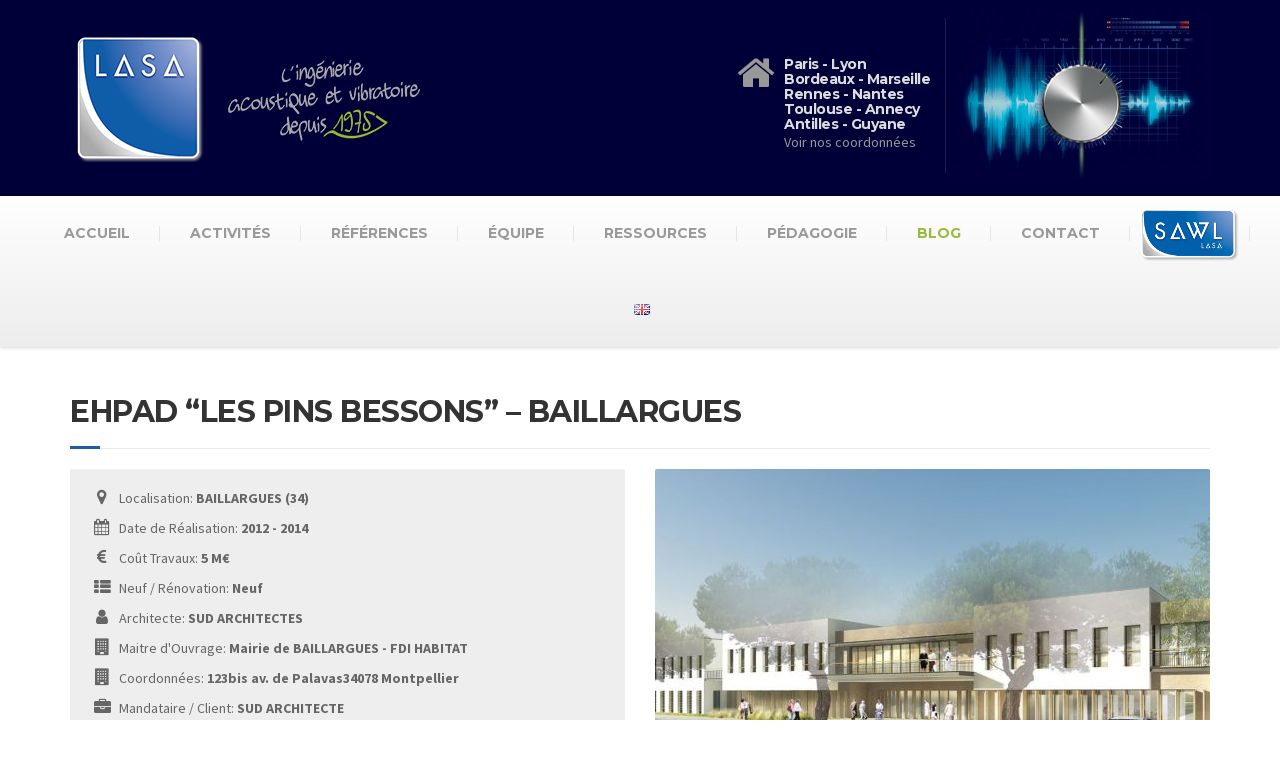

--- FILE ---
content_type: text/html; charset=UTF-8
request_url: https://www.lasa.fr/references/ehpad-les-pins-bessons-2/
body_size: 12303
content:

<!DOCTYPE html>
<html lang="fr-FR">
	<head>
		<meta charset="UTF-8" />
		<meta name="viewport" content="width=device-width, initial-scale=1.0" />
		<link rel="pingback" href="https://www.lasa.fr/xmlrpc.php" />

		<!-- W3TC-include-js-head -->
		<meta name='robots' content='index, follow, max-image-preview:large, max-snippet:-1, max-video-preview:-1' />

	<!-- This site is optimized with the Yoast SEO plugin v19.6.1 - https://yoast.com/wordpress/plugins/seo/ -->
	<title>EHPAD &quot;LES PINS BESSONS&quot; - BAILLARGUES - LASA</title>
	<link rel="canonical" href="https://www.lasa.fr/references/ehpad-les-pins-bessons-2/" />
	<script type="application/ld+json" class="yoast-schema-graph">{"@context":"https://schema.org","@graph":[{"@type":"WebPage","@id":"https://www.lasa.fr/references/ehpad-les-pins-bessons-2/","url":"https://www.lasa.fr/references/ehpad-les-pins-bessons-2/","name":"EHPAD \"LES PINS BESSONS\" - BAILLARGUES - LASA","isPartOf":{"@id":"https://www.lasa.fr/#website"},"primaryImageOfPage":{"@id":"https://www.lasa.fr/references/ehpad-les-pins-bessons-2/#primaryimage"},"image":{"@id":"https://www.lasa.fr/references/ehpad-les-pins-bessons-2/#primaryimage"},"thumbnailUrl":"https://www.lasa.fr/wp-content/uploads/2016/12/2014-EHPAD-LES-PINS-BESSONS-BAILLARGUES-L-1-1000x667.jpg","datePublished":"2016-12-08T13:54:45+00:00","dateModified":"2018-10-11T13:19:24+00:00","breadcrumb":{"@id":"https://www.lasa.fr/references/ehpad-les-pins-bessons-2/#breadcrumb"},"inLanguage":"fr-FR","potentialAction":[{"@type":"ReadAction","target":["https://www.lasa.fr/references/ehpad-les-pins-bessons-2/"]}]},{"@type":"ImageObject","inLanguage":"fr-FR","@id":"https://www.lasa.fr/references/ehpad-les-pins-bessons-2/#primaryimage","url":"https://www.lasa.fr/wp-content/uploads/2016/12/2014-EHPAD-LES-PINS-BESSONS-BAILLARGUES-L-1-1000x667.jpg","contentUrl":"https://www.lasa.fr/wp-content/uploads/2016/12/2014-EHPAD-LES-PINS-BESSONS-BAILLARGUES-L-1-1000x667.jpg","width":1000,"height":667,"caption":"2014-EHPAD-LES-PINS-BESSONS-BAILLARGUES-L-1-1000x667"},{"@type":"BreadcrumbList","@id":"https://www.lasa.fr/references/ehpad-les-pins-bessons-2/#breadcrumb","itemListElement":[{"@type":"ListItem","position":1,"name":"Home","item":"https://www.lasa.fr/"},{"@type":"ListItem","position":2,"name":"EHPAD &#8220;LES PINS BESSONS&#8221; &#8211; BAILLARGUES"}]},{"@type":"WebSite","@id":"https://www.lasa.fr/#website","url":"https://www.lasa.fr/","name":"LASA","description":"L&#039;ingénierie acoustique et vibratoire depuis 1975","potentialAction":[{"@type":"SearchAction","target":{"@type":"EntryPoint","urlTemplate":"https://www.lasa.fr/?s={search_term_string}"},"query-input":"required name=search_term_string"}],"inLanguage":"fr-FR"}]}</script>
	<!-- / Yoast SEO plugin. -->


<link rel='dns-prefetch' href='//cdn.jsdelivr.net' />
<link rel='dns-prefetch' href='//fonts.googleapis.com' />
<link rel='dns-prefetch' href='//s.w.org' />
<link rel="alternate" type="application/rss+xml" title="LASA &raquo; Flux" href="https://www.lasa.fr/feed/" />
<link rel="alternate" type="application/rss+xml" title="LASA &raquo; Flux des commentaires" href="https://www.lasa.fr/comments/feed/" />
<link rel="alternate" type="application/rss+xml" title="LASA &raquo; EHPAD &#8220;LES PINS BESSONS&#8221; &#8211; BAILLARGUES Flux des commentaires" href="https://www.lasa.fr/references/ehpad-les-pins-bessons-2/feed/" />
<script type="text/javascript">
window._wpemojiSettings = {"baseUrl":"https:\/\/s.w.org\/images\/core\/emoji\/14.0.0\/72x72\/","ext":".png","svgUrl":"https:\/\/s.w.org\/images\/core\/emoji\/14.0.0\/svg\/","svgExt":".svg","source":{"concatemoji":"https:\/\/www.lasa.fr\/wp-includes\/js\/wp-emoji-release.min.js?ver=6.0.11"}};
/*! This file is auto-generated */
!function(e,a,t){var n,r,o,i=a.createElement("canvas"),p=i.getContext&&i.getContext("2d");function s(e,t){var a=String.fromCharCode,e=(p.clearRect(0,0,i.width,i.height),p.fillText(a.apply(this,e),0,0),i.toDataURL());return p.clearRect(0,0,i.width,i.height),p.fillText(a.apply(this,t),0,0),e===i.toDataURL()}function c(e){var t=a.createElement("script");t.src=e,t.defer=t.type="text/javascript",a.getElementsByTagName("head")[0].appendChild(t)}for(o=Array("flag","emoji"),t.supports={everything:!0,everythingExceptFlag:!0},r=0;r<o.length;r++)t.supports[o[r]]=function(e){if(!p||!p.fillText)return!1;switch(p.textBaseline="top",p.font="600 32px Arial",e){case"flag":return s([127987,65039,8205,9895,65039],[127987,65039,8203,9895,65039])?!1:!s([55356,56826,55356,56819],[55356,56826,8203,55356,56819])&&!s([55356,57332,56128,56423,56128,56418,56128,56421,56128,56430,56128,56423,56128,56447],[55356,57332,8203,56128,56423,8203,56128,56418,8203,56128,56421,8203,56128,56430,8203,56128,56423,8203,56128,56447]);case"emoji":return!s([129777,127995,8205,129778,127999],[129777,127995,8203,129778,127999])}return!1}(o[r]),t.supports.everything=t.supports.everything&&t.supports[o[r]],"flag"!==o[r]&&(t.supports.everythingExceptFlag=t.supports.everythingExceptFlag&&t.supports[o[r]]);t.supports.everythingExceptFlag=t.supports.everythingExceptFlag&&!t.supports.flag,t.DOMReady=!1,t.readyCallback=function(){t.DOMReady=!0},t.supports.everything||(n=function(){t.readyCallback()},a.addEventListener?(a.addEventListener("DOMContentLoaded",n,!1),e.addEventListener("load",n,!1)):(e.attachEvent("onload",n),a.attachEvent("onreadystatechange",function(){"complete"===a.readyState&&t.readyCallback()})),(e=t.source||{}).concatemoji?c(e.concatemoji):e.wpemoji&&e.twemoji&&(c(e.twemoji),c(e.wpemoji)))}(window,document,window._wpemojiSettings);
</script>
<style type="text/css">
img.wp-smiley,
img.emoji {
	display: inline !important;
	border: none !important;
	box-shadow: none !important;
	height: 1em !important;
	width: 1em !important;
	margin: 0 0.07em !important;
	vertical-align: -0.1em !important;
	background: none !important;
	padding: 0 !important;
}
</style>
	<link rel='stylesheet' id='hugeit-lightbox-css-css'  href='https://www.lasa.fr/wp-content/plugins/lightbox/css/frontend/lightbox.css?ver=6.0.11' type='text/css' media='all' />
<link rel='stylesheet' id='orgchart-style1-css'  href='https://www.lasa.fr/wp-content/plugins/simple-org-chart/css/jquery.jOrgChart.css?ver=6.0.11' type='text/css' media='all' />
<link rel='stylesheet' id='orgchart-style2-css'  href='https://www.lasa.fr/wp-content/plugins/simple-org-chart/css/custom.css?ver=6.0.11' type='text/css' media='all' />
<link rel='stylesheet' id='select2css-css'  href='//cdn.jsdelivr.net/npm/select2@4.1.0-beta.1/dist/css/select2.min.css?ver=1.0' type='text/css' media='all' />
<link rel='stylesheet' id='wp-block-library-css'  href='https://www.lasa.fr/wp-includes/css/dist/block-library/style.min.css?ver=6.0.11' type='text/css' media='all' />
<style id='global-styles-inline-css' type='text/css'>
body{--wp--preset--color--black: #000000;--wp--preset--color--cyan-bluish-gray: #abb8c3;--wp--preset--color--white: #ffffff;--wp--preset--color--pale-pink: #f78da7;--wp--preset--color--vivid-red: #cf2e2e;--wp--preset--color--luminous-vivid-orange: #ff6900;--wp--preset--color--luminous-vivid-amber: #fcb900;--wp--preset--color--light-green-cyan: #7bdcb5;--wp--preset--color--vivid-green-cyan: #00d084;--wp--preset--color--pale-cyan-blue: #8ed1fc;--wp--preset--color--vivid-cyan-blue: #0693e3;--wp--preset--color--vivid-purple: #9b51e0;--wp--preset--gradient--vivid-cyan-blue-to-vivid-purple: linear-gradient(135deg,rgba(6,147,227,1) 0%,rgb(155,81,224) 100%);--wp--preset--gradient--light-green-cyan-to-vivid-green-cyan: linear-gradient(135deg,rgb(122,220,180) 0%,rgb(0,208,130) 100%);--wp--preset--gradient--luminous-vivid-amber-to-luminous-vivid-orange: linear-gradient(135deg,rgba(252,185,0,1) 0%,rgba(255,105,0,1) 100%);--wp--preset--gradient--luminous-vivid-orange-to-vivid-red: linear-gradient(135deg,rgba(255,105,0,1) 0%,rgb(207,46,46) 100%);--wp--preset--gradient--very-light-gray-to-cyan-bluish-gray: linear-gradient(135deg,rgb(238,238,238) 0%,rgb(169,184,195) 100%);--wp--preset--gradient--cool-to-warm-spectrum: linear-gradient(135deg,rgb(74,234,220) 0%,rgb(151,120,209) 20%,rgb(207,42,186) 40%,rgb(238,44,130) 60%,rgb(251,105,98) 80%,rgb(254,248,76) 100%);--wp--preset--gradient--blush-light-purple: linear-gradient(135deg,rgb(255,206,236) 0%,rgb(152,150,240) 100%);--wp--preset--gradient--blush-bordeaux: linear-gradient(135deg,rgb(254,205,165) 0%,rgb(254,45,45) 50%,rgb(107,0,62) 100%);--wp--preset--gradient--luminous-dusk: linear-gradient(135deg,rgb(255,203,112) 0%,rgb(199,81,192) 50%,rgb(65,88,208) 100%);--wp--preset--gradient--pale-ocean: linear-gradient(135deg,rgb(255,245,203) 0%,rgb(182,227,212) 50%,rgb(51,167,181) 100%);--wp--preset--gradient--electric-grass: linear-gradient(135deg,rgb(202,248,128) 0%,rgb(113,206,126) 100%);--wp--preset--gradient--midnight: linear-gradient(135deg,rgb(2,3,129) 0%,rgb(40,116,252) 100%);--wp--preset--duotone--dark-grayscale: url('#wp-duotone-dark-grayscale');--wp--preset--duotone--grayscale: url('#wp-duotone-grayscale');--wp--preset--duotone--purple-yellow: url('#wp-duotone-purple-yellow');--wp--preset--duotone--blue-red: url('#wp-duotone-blue-red');--wp--preset--duotone--midnight: url('#wp-duotone-midnight');--wp--preset--duotone--magenta-yellow: url('#wp-duotone-magenta-yellow');--wp--preset--duotone--purple-green: url('#wp-duotone-purple-green');--wp--preset--duotone--blue-orange: url('#wp-duotone-blue-orange');--wp--preset--font-size--small: 13px;--wp--preset--font-size--medium: 20px;--wp--preset--font-size--large: 36px;--wp--preset--font-size--x-large: 42px;}.has-black-color{color: var(--wp--preset--color--black) !important;}.has-cyan-bluish-gray-color{color: var(--wp--preset--color--cyan-bluish-gray) !important;}.has-white-color{color: var(--wp--preset--color--white) !important;}.has-pale-pink-color{color: var(--wp--preset--color--pale-pink) !important;}.has-vivid-red-color{color: var(--wp--preset--color--vivid-red) !important;}.has-luminous-vivid-orange-color{color: var(--wp--preset--color--luminous-vivid-orange) !important;}.has-luminous-vivid-amber-color{color: var(--wp--preset--color--luminous-vivid-amber) !important;}.has-light-green-cyan-color{color: var(--wp--preset--color--light-green-cyan) !important;}.has-vivid-green-cyan-color{color: var(--wp--preset--color--vivid-green-cyan) !important;}.has-pale-cyan-blue-color{color: var(--wp--preset--color--pale-cyan-blue) !important;}.has-vivid-cyan-blue-color{color: var(--wp--preset--color--vivid-cyan-blue) !important;}.has-vivid-purple-color{color: var(--wp--preset--color--vivid-purple) !important;}.has-black-background-color{background-color: var(--wp--preset--color--black) !important;}.has-cyan-bluish-gray-background-color{background-color: var(--wp--preset--color--cyan-bluish-gray) !important;}.has-white-background-color{background-color: var(--wp--preset--color--white) !important;}.has-pale-pink-background-color{background-color: var(--wp--preset--color--pale-pink) !important;}.has-vivid-red-background-color{background-color: var(--wp--preset--color--vivid-red) !important;}.has-luminous-vivid-orange-background-color{background-color: var(--wp--preset--color--luminous-vivid-orange) !important;}.has-luminous-vivid-amber-background-color{background-color: var(--wp--preset--color--luminous-vivid-amber) !important;}.has-light-green-cyan-background-color{background-color: var(--wp--preset--color--light-green-cyan) !important;}.has-vivid-green-cyan-background-color{background-color: var(--wp--preset--color--vivid-green-cyan) !important;}.has-pale-cyan-blue-background-color{background-color: var(--wp--preset--color--pale-cyan-blue) !important;}.has-vivid-cyan-blue-background-color{background-color: var(--wp--preset--color--vivid-cyan-blue) !important;}.has-vivid-purple-background-color{background-color: var(--wp--preset--color--vivid-purple) !important;}.has-black-border-color{border-color: var(--wp--preset--color--black) !important;}.has-cyan-bluish-gray-border-color{border-color: var(--wp--preset--color--cyan-bluish-gray) !important;}.has-white-border-color{border-color: var(--wp--preset--color--white) !important;}.has-pale-pink-border-color{border-color: var(--wp--preset--color--pale-pink) !important;}.has-vivid-red-border-color{border-color: var(--wp--preset--color--vivid-red) !important;}.has-luminous-vivid-orange-border-color{border-color: var(--wp--preset--color--luminous-vivid-orange) !important;}.has-luminous-vivid-amber-border-color{border-color: var(--wp--preset--color--luminous-vivid-amber) !important;}.has-light-green-cyan-border-color{border-color: var(--wp--preset--color--light-green-cyan) !important;}.has-vivid-green-cyan-border-color{border-color: var(--wp--preset--color--vivid-green-cyan) !important;}.has-pale-cyan-blue-border-color{border-color: var(--wp--preset--color--pale-cyan-blue) !important;}.has-vivid-cyan-blue-border-color{border-color: var(--wp--preset--color--vivid-cyan-blue) !important;}.has-vivid-purple-border-color{border-color: var(--wp--preset--color--vivid-purple) !important;}.has-vivid-cyan-blue-to-vivid-purple-gradient-background{background: var(--wp--preset--gradient--vivid-cyan-blue-to-vivid-purple) !important;}.has-light-green-cyan-to-vivid-green-cyan-gradient-background{background: var(--wp--preset--gradient--light-green-cyan-to-vivid-green-cyan) !important;}.has-luminous-vivid-amber-to-luminous-vivid-orange-gradient-background{background: var(--wp--preset--gradient--luminous-vivid-amber-to-luminous-vivid-orange) !important;}.has-luminous-vivid-orange-to-vivid-red-gradient-background{background: var(--wp--preset--gradient--luminous-vivid-orange-to-vivid-red) !important;}.has-very-light-gray-to-cyan-bluish-gray-gradient-background{background: var(--wp--preset--gradient--very-light-gray-to-cyan-bluish-gray) !important;}.has-cool-to-warm-spectrum-gradient-background{background: var(--wp--preset--gradient--cool-to-warm-spectrum) !important;}.has-blush-light-purple-gradient-background{background: var(--wp--preset--gradient--blush-light-purple) !important;}.has-blush-bordeaux-gradient-background{background: var(--wp--preset--gradient--blush-bordeaux) !important;}.has-luminous-dusk-gradient-background{background: var(--wp--preset--gradient--luminous-dusk) !important;}.has-pale-ocean-gradient-background{background: var(--wp--preset--gradient--pale-ocean) !important;}.has-electric-grass-gradient-background{background: var(--wp--preset--gradient--electric-grass) !important;}.has-midnight-gradient-background{background: var(--wp--preset--gradient--midnight) !important;}.has-small-font-size{font-size: var(--wp--preset--font-size--small) !important;}.has-medium-font-size{font-size: var(--wp--preset--font-size--medium) !important;}.has-large-font-size{font-size: var(--wp--preset--font-size--large) !important;}.has-x-large-font-size{font-size: var(--wp--preset--font-size--x-large) !important;}
</style>
<link rel='stylesheet' id='drawit-css-css'  href='https://www.lasa.fr/wp-content/plugins/drawit/css/drawit.min.css?ver=1.1.3' type='text/css' media='all' />
<link rel='stylesheet' id='esg-plugin-settings-css'  href='https://www.lasa.fr/wp-content/plugins/essential-grid/public/assets/css/settings.css?ver=3.0.16' type='text/css' media='all' />
<link rel='stylesheet' id='tp-fontello-css'  href='https://www.lasa.fr/wp-content/plugins/essential-grid/public/assets/font/fontello/css/fontello.css?ver=3.0.16' type='text/css' media='all' />
<link rel='stylesheet' id='menu-image-css'  href='https://www.lasa.fr/wp-content/plugins/menu-image/includes/css/menu-image.css?ver=3.0.8' type='text/css' media='all' />
<link rel='stylesheet' id='dashicons-css'  href='https://www.lasa.fr/wp-includes/css/dashicons.min.css?ver=6.0.11' type='text/css' media='all' />
<link rel='stylesheet' id='buildpress-main-css'  href='https://www.lasa.fr/wp-content/themes/lasa/style.css?ver=6.0.11' type='text/css' media='all' />
<style id='buildpress-main-inline-css' type='text/css'>
/* WP Customizer start */
.top { background: #333333 linear-gradient(to bottom, #333333, #2b2b2b); }
.top { border-bottom-color: #4d4d4d; }
.top, .top a, .navigation--top > .menu-item-has-children > a::after { color: #999999; }
.header { background-color: #000038; }
.header { background-image: url(""); }
.icon-box__title, .widget-icon-box .icon-box:hover .fa { color: #dddddd; }
.icon-box__subtitle, .widget-icon-box .icon-box, .textwidget { color: #989898; }
@media (min-width: 992px) { .navigation { background: #ffffff linear-gradient(to bottom, #ffffff, #ededed); } }
.navigation--main > li > a, .navigation--main > .menu-item-has-children > a::after, .navigation--main .sub-menu > li > a { color: #dddddd; }
.navigation--main > li:hover > a, .navigation--main > .menu-item-has-children:hover > a::after, .navigation--main .sub-menu > li:hover > a { color: #fefefe; }
@media (min-width: 992px) { .navigation--main > li > a, .navigation--main > .menu-item-has-children > a::after { color: #999999; } }
@media (min-width: 992px) { .navigation--main > li:hover > a, .navigation--main > .menu-item-has-children:hover > a::after { color: #333333; } }
@media (min-width: 992px) { .navigation--main .sub-menu > li > a, .navigation--main .sub-menu > li > a:hover, .navigation--main .sub-menu > .menu-item-has-children > a::after { color: #ffffff; } }
.main-title { background-color: #f2f2f2; }
.main-title { background-image: url("https://www.lasa.fr/wp-content/uploads/2014/10/title-area-pattern.png"); }
.main-title h1 { color: #333333; }
.breadcrumbs { background-color: #ffffff; }
.breadcrumbs a { color: #666666; }
.breadcrumbs a:hover { color: #595959; }
.breadcrumbs { color: #999999; }
.jumbotron__category h6, .social-icons__link, .testimonial__rating, body.woocommerce-page .star-rating, body.woocommerce-page ul.products li.product a:hover img, body.woocommerce-page p.stars a, .navigation--top > li > a:hover, .navigation--top > li:hover > a::after, .navigation--top .sub-menu > li > a:hover, .navigation--top > li:hover > a, .widget_pt_icon_box .icon-box > .fa, html body.woocommerce-page nav.woocommerce-pagination ul li .next:hover, html body.woocommerce-page nav.woocommerce-pagination ul li .prev:hover { color: #1c5fa6; }
.jumbotron__category::after, .alternative-heading::after, .navbar-toggle, #comments-submit-button, .btn-primary, .btn-primary:focus, .panel-grid .widget-title::after, .wpb-js-composer .wpb_wrapper .widget-title::after, .footer .footer__headings::after, .main-title h3::before, .hentry__title::after, .widget_search .search-submit, .pagination li .current, .pagination li:hover, .sidebar__headings::after, .sidebar .widget_nav_menu ul li.current-menu-item > a, .sidebar .widget_nav_menu ul li > a:hover, .widget_calendar caption, .widget_tag_cloud a, body.woocommerce-page .widget_product_search #searchsubmit, body.woocommerce-page span.onsale, body.woocommerce-page ul.products::before, body.woocommerce-page nav.woocommerce-pagination ul li span.current, body.woocommerce-page nav.woocommerce-pagination ul li a:hover, body.woocommerce-page a.add_to_cart_button:hover, body.woocommerce-page button.button:hover, body.woocommerce-page .widget_product_categories ul > li > a:hover, body.woocommerce-page a.button:hover, body.woocommerce-page input.button:hover, body.woocommerce-page table.cart td.actions input.button.alt, body.woocommerce-page .cart-collaterals .shipping_calculator h2::after, body.woocommerce-page .cart-collaterals .cart_totals h2::after, body.woocommerce-page .woocommerce-info, body.woocommerce-page .woocommerce-message, body.woocommerce-page .woocommerce-error, body.woocommerce-page #payment #place_order, body.woocommerce-page .short-description::before, body.woocommerce-page .short-description::after, body.woocommerce-page .quantity .minus:hover, body.woocommerce-page .quantity .plus:hover, body.woocommerce-page button.button.alt, body.woocommerce-page div.product .woocommerce-tabs ul.tabs li.active, body.woocommerce-page #review_form #respond input#submit, body.woocommerce-page div.product .woocommerce-tabs h2::after, .buildpress-table thead th, .brochure-box:hover, body.woocommerce-page .widget_product_search .search-field + input, .woocommerce button.button.alt:disabled, .woocommerce button.button.alt:disabled:hover, .woocommerce button.button.alt:disabled[disabled], .woocommerce button.button.alt:disabled[disabled]:hover, .woocommerce-cart .wc-proceed-to-checkout a.checkout-button, body .buildpress-light .esg-filterbutton:hover, body .buildpress-light .esg-sortbutton:hover, body .buildpress-light .esg-sortbutton-order:hover, body .buildpress-light .esg-cartbutton-order:hover, body .buildpress-light .esg-filterbutton.selected { background-color: #1c5fa6; }
@media (min-width: 992px) { .header-light .navigation--main > .current-menu-item > a, .header-light .navigation--main > .current-menu-ancestor > a, .navigation--main .sub-menu > li > a { background-color: #1c5fa6; } }
.btn-primary, .btn-primary:focus, .logo-panel img:hover, blockquote, #comments-submit-button, .navigation--main > li:hover > a, body .buildpress .esg-navigationbutton:hover span, body .buildpress .esg-filterbutton:hover span, body .buildpress .esg-sortbutton:hover span, body .buildpress .esg-sortbutton-order:hover span, body .buildpress .esg-cartbutton-order:hover span, body .buildpress .esg-filterbutton.selected span, body .buildpress-light .esg-navigationbutton:hover span, body .buildpress-light .esg-filterbutton:hover span, body .buildpress-light .esg-sortbutton:hover span, body .buildpress-light .esg-sortbutton-order:hover span, body .buildpress-light .esg-cartbutton-order:hover span, body .buildpress-light .esg-filterbutton.selected span { border-color: #1c5fa6; }
@media (min-width: 992px) { .header-light .navigation--main > li.is-hover > a, .header-light .navigation--main > li:hover > a { border-color: #1c5fa6; } }
.social-icons__link:hover { color: #0d5097; }
.navbar-toggle:hover, .btn-primary:hover, .btn-primary:active, .widget_search .search-submit:hover, #comments-submit-button:hover, .widget_tag_cloud a:hover, body.woocommerce-page .widget_product_search #searchsubmit:hover, body.woocommerce-page .widget_product_search #searchsubmit:focus, body.woocommerce-page table.cart td.actions input.button.alt:hover, body.woocommerce-page #payment #place_order:hover, body.woocommerce-page button.button.alt:hover, body.woocommerce-page #review_form #respond input#submit:hover, body.woocommerce-page .widget_product_search .search-field + input:hover, body.woocommerce-page .widget_product_search .search-field + input:focus, .woocommerce-cart .wc-proceed-to-checkout a.checkout-button:hover { background-color: #0d5097; }
@media (min-width: 992px) { .navigation--main .sub-menu > li > a:hover { background-color: #0d5097; } }
.btn-primary:hover, .btn-primary:active, #comments-submit-button:hover, .navigation--main .sub-menu > li > a, .navigation--main .sub-menu, .navigation--main .sub-menu > li > .sub-menu { border-color: #0d5097; }
body .eg-buildpress-item-skin-element-0, body .eg-buildpress-item-skin-element-0:hover { background: #1c5fa6 !important; }
a { color: #97bb3a; }
a:hover, .more-link .btn:hover { color: #88ac2b; }
body, .textwidget { color: #888888; }
#comments-submit-button, .btn-primary, .btn-primary:focus, .footer .btn-primary, .sidebar .widget_nav_menu ul > li.current-menu-item a, .sidebar .widget_nav_menu li.current-menu-ancestor a, .widget_tag_cloud a, .pagination li .current, .widget_search .search-submit { color: #ffffff; }
#comments-submit-button:hover, .btn-primary:hover, .btn-primary:active, .footer .btn-primary:hover, .sidebar .widget_nav_menu ul > li a:hover, .sidebar .widget_nav_menu ul > li.current-menu-item a:hover, .widget_tag_cloud a:hover, .pagination li:hover a, body.woocommerce-page .woocommerce-message, body.woocommerce-page nav.woocommerce-pagination ul li span.current, body.woocommerce-page button.button.alt, body.woocommerce-page table.cart td.actions input.button.alt, body.woocommerce-page button.button.alt:hover, body.woocommerce-page div.product .woocommerce-tabs ul.tabs li.active a, body.woocommerce-page div.product .woocommerce-tabs ul.tabs li.active a:hover, body.woocommerce-page nav.woocommerce-pagination ul li .prev:hover, body.woocommerce-page nav.woocommerce-pagination ul li .next:hover, body.woocommerce-page a.add_to_cart_button:hover, body.woocommerce-page a.button:hover, body.woocommerce-page input.button:hover, body.woocommerce-page nav.woocommerce-pagination ul li a:hover, body.woocommerce-page .woocommerce-info, body.woocommerce-page #payment #place_order, body.woocommerce-page .widget_product_categories ul > li > a:hover, body.woocommerce-page .widget_product_search #searchsubmit, body.woocommerce-page #review_form #respond input#submit, body.woocommerce-page button.button:hover, body.woocommerce-page .woocommerce-error .showlogin, body.woocommerce-page .woocommerce-error .showcoupon, body.woocommerce-page .woocommerce-info .showlogin, body.woocommerce-page .woocommerce-info .showcoupon, body.woocommerce-page .woocommerce-message .showlogin, body.woocommerce-page .woocommerce-message .showcoupon, body.woocommerce-page .woocommerce-error::before, body.woocommerce-page .woocommerce-info::before, body.woocommerce-page .woocommerce-message::before { color: #ededed; }
.footer { background-color: #f2f2f2; }
.footer { background-image: url("https://www.lasa.fr/wp-content/themes/buildpress/assets/images/title-area-pattern.png"); }
.footer__headings { color: #3d3d3d; }
.footer { color: #666666; }
.footer a { color: #97bb3a; }
.footer a:hover { color: #648807; }
.footer-bottom { background-color: #000000; }
.footer-bottom { color: #666666; }
.footer-bottom a { color: #666666; }
.footer-bottom a:hover { color: #333333; }
/* WP Customizer end */
</style>
<link rel='stylesheet' id='google-fonts-css'  href='//fonts.googleapis.com/css?family=Source+Sans+Pro%3A400%2C700%7CMontserrat%3A700&#038;subset=latin' type='text/css' media='all' />
<script type='text/javascript' src='https://www.lasa.fr/wp-includes/js/jquery/jquery.min.js?ver=3.6.0' id='jquery-core-js'></script>
<script type='text/javascript' src='https://www.lasa.fr/wp-includes/js/jquery/jquery-migrate.min.js?ver=3.3.2' id='jquery-migrate-js'></script>
<script type='text/javascript' src='https://www.lasa.fr/wp-content/plugins/lightbox/js/frontend/froogaloop2.min.js?ver=6.0.11' id='hugeit-froogaloop-js-js'></script>
<script type='text/javascript' src='https://www.lasa.fr/wp-content/themes/buildpress/assets/js/modernizr.custom.24530.js' id='buildpress-modernizr-js'></script>
<script type='text/javascript' src='https://www.lasa.fr/wp-content/themes/buildpress/bower_components/respimage/respimage.min.js?ver=1.2.0' id='buildpress-respimage-js'></script>
<script type='text/javascript' id='quicktags-js-extra'>
/* <![CDATA[ */
var quicktagsL10n = {"closeAllOpenTags":"Fermer toutes les balises ouvertes","closeTags":"fermer les balises","enterURL":"Saisissez l\u2019URL","enterImageURL":"Saisissez l\u2019URL de l\u2019image","enterImageDescription":"Saisissez une description pour l\u2019image","textdirection":"direction du texte","toggleTextdirection":"Inverser la direction de l\u2019\u00e9diteur de texte","dfw":"Mode d\u2019\u00e9criture sans distraction","strong":"Gras","strongClose":"Fermer la balise de gras","em":"Italique","emClose":"Fermer la balise d\u2019italique","link":"Ins\u00e9rer un lien","blockquote":"Bloc de citation","blockquoteClose":"Fermer la balise de citation","del":"Texte supprim\u00e9 (barr\u00e9)","delClose":"Fermer la balise de texte supprim\u00e9","ins":"Texte ins\u00e9r\u00e9","insClose":"Fermer la balise d\u2019insertion de texte","image":"Ins\u00e9rer une image","ul":"Liste non ordonn\u00e9e","ulClose":"Fermer la balise de liste non ordonn\u00e9e","ol":"Liste ordonn\u00e9e","olClose":"Fermer la balise de liste ordonn\u00e9e","li":"\u00c9l\u00e9ment de liste","liClose":"Balise de fermeture de l\u2019\u00e9l\u00e9ment de liste","code":"Code","codeClose":"Balise de fermeture du code","more":"Ins\u00e9rer la balise \u00ab\u00a0Lire la suite\u2026\u00a0\u00bb"};
/* ]]> */
</script>
<script type='text/javascript' src='https://www.lasa.fr/wp-includes/js/quicktags.min.js?ver=6.0.11' id='quicktags-js'></script>
<script type='text/javascript' id='quicktags_drawit-js-extra'>
/* <![CDATA[ */
var drawitFE = {"mediaupload":"https:\/\/www.lasa.fr\/wp-admin\/\/media-upload.php"};
/* ]]> */
</script>
<script type='text/javascript' src='https://www.lasa.fr/wp-content/plugins/drawit/js/qt-btn.js?ver=1.1.3' id='quicktags_drawit-js'></script>
<link rel="https://api.w.org/" href="https://www.lasa.fr/wp-json/" /><link rel="alternate" type="application/json" href="https://www.lasa.fr/wp-json/wp/v2/portfolio/7043" /><link rel="EditURI" type="application/rsd+xml" title="RSD" href="https://www.lasa.fr/xmlrpc.php?rsd" />
<link rel="wlwmanifest" type="application/wlwmanifest+xml" href="https://www.lasa.fr/wp-includes/wlwmanifest.xml" /> 
<meta name="generator" content="WordPress 6.0.11" />
<link rel='shortlink' href='https://www.lasa.fr/?p=7043' />
<link rel="alternate" type="application/json+oembed" href="https://www.lasa.fr/wp-json/oembed/1.0/embed?url=https%3A%2F%2Fwww.lasa.fr%2Freferences%2Fehpad-les-pins-bessons-2%2F" />
<link rel="alternate" type="text/xml+oembed" href="https://www.lasa.fr/wp-json/oembed/1.0/embed?url=https%3A%2F%2Fwww.lasa.fr%2Freferences%2Fehpad-les-pins-bessons-2%2F&#038;format=xml" />

			<!-- Global site tag (gtag.js) - Google Analytics -->
			<script async src="https://www.googletagmanager.com/gtag/js?id=UA-27402587-1"></script>
			<script>
				window.dataLayer = window.dataLayer || [];
				function gtag(){dataLayer.push(arguments);}
				gtag('js', new Date());
				gtag( 'config', 'UA-27402587-1' );
			</script>

			<link rel="alternate" type="application/rss+xml" title="LASA GeoRSS-Feed" href="https://www.lasa.fr/wp-content/plugins/leaflet-maps-marker/leaflet-georss.php?layer=all" />
<!-- Analytics by WP Statistics v13.2.6 - https://wp-statistics.com/ -->
		<!-- HTML5 shiv and Respond.js IE8 support of HTML5 elements and media queries -->
		<!--[if lt IE 9]>
			<script src="https://www.lasa.fr/wp-content/themes/buildpress/bower_components/html5shiv/dist/html5shiv.min.js"></script>
			<script src="https://www.lasa.fr/wp-content/themes/buildpress/bower_components/respond/dest/respond.min.js"></script>
		<![endif]-->
						<link rel="shortcut icon" href="https://www.lasa.fr/wp-content/uploads/2015/04/favicon.png">
					<style type="text/css" id="wp-custom-css">
			/* Migrated CSS from old Theme Custom CSS setting: */
/* enter here your custom CSS styles */
/* pour les titres des activités dans la page "activités", sinon ils apparaissent en blanc*/
.widget h5 a {
color : #1C5FA6;
}

/* New custom CSS: */
/*.google-auto-placed{
	Display: none;
	visibility: hidden;	
}*/

.lmm-listmarkers {
	display: none;
}

#lmm_listmarkers_fccfda57 {
	display: none;
}
		</style>
				
						<style type="text/css">#menu-item-2500 > a { border-top: 3px solid #97BB3A; padding-top: 24px !important; color: #000000 !important; }</style>
						<!-- W3TC-include-css --> 
	</head>
 
	<body data-rsssl=1 class="portfolio-template-default single single-portfolio postid-7043 fixed-navigation portfolio-category-sante portfolio-tag-activite-hebergement-tertiaire">
	<div class="boxed-container">

	<!--<div class="top">
		<div class="container">
			<div class="row">
				<div class="col-xs-12  col-md-6">
					<div class="top__left">
						L&#039;ingénierie acoustique et vibratoire depuis 1975					</div>
				</div>
				<div class="col-xs-12  col-md-6">
					<div class="top__right" role="navigation">
											</div>
				</div>
			</div>
		</div>
	</div>
-->
	<header class="header" role="banner">
		<div class="container">
			<div class="logo">
				<a href="https://www.lasa.fr">
											<img src="https://www.lasa.fr/wp-content/uploads/2015/04/logo-LASA.png" alt="LASA" srcset="https://www.lasa.fr/wp-content/uploads/2015/04/logo-LASA.png" class="img-responsive" width="357" height="132" />
									</a>
			</div>

			<div class="header-widgets  header-widgets-desktop">
				<div class="widget  widget-icon-box">			<a class="icon-box" href="/contact/" >
							<i class="fa  fa-home  fa-3x"></i>
				<div class="icon-box__text">
					<h4 class="icon-box__title">Paris - Lyon<br />Bordeaux - Marseille<br />Rennes - Nantes<br />Toulouse - Annecy</br>Antilles - Guyane</h4>
					<span class="icon-box__subtitle">Voir nos coordonnées</span>
				</div>
			</a>
			</div><div class="widget  widget_text">			<div class="textwidget"><img src="https://www.lasa.fr/wp-content/uploads/2015/06/bouton_potard.jpg" width="264" height="170" />
</div>
		</div>			</div>

			<!-- Toggle Button for Mobile Navigation -->
			<button type="button" class="navbar-toggle" data-toggle="collapse" data-target="#buildpress-navbar-collapse">
				<span class="navbar-toggle__text">MENU</span>
				<span class="navbar-toggle__icon-bar">
					<span class="icon-bar"></span>
					<span class="icon-bar"></span>
					<span class="icon-bar"></span>
</span>
			</button>

		</div>
		<div class="sticky-offset  js-sticky-offset"></div>
			<div class="navigation" role="navigation">
				<div class="collapse  navbar-collapse" id="buildpress-navbar-collapse">
					<ul id="menu-menu-principal" class="navigation--main  js-dropdown"><li id="menu-item-2198" class="menu-item menu-item-type-post_type menu-item-object-page menu-item-home menu-item-2198"><a href="https://www.lasa.fr/">Accueil</a></li>
<li id="menu-item-2236" class="menu-item menu-item-type-post_type menu-item-object-page menu-item-2236"><a href="https://www.lasa.fr/activites/">Activités</a></li>
<li id="menu-item-9000" class="menu-item menu-item-type-post_type menu-item-object-page menu-item-9000"><a href="https://www.lasa.fr/selection-de-references/">Références</a></li>
<li id="menu-item-3202" class="menu-item menu-item-type-post_type menu-item-object-page menu-item-3202"><a href="https://www.lasa.fr/equipe/">Équipe</a></li>
<li id="menu-item-8785" class="menu-item menu-item-type-post_type menu-item-object-page menu-item-8785"><a href="https://www.lasa.fr/ressources/materielles/">Ressources</a></li>
<li id="menu-item-8779" class="menu-item menu-item-type-post_type menu-item-object-page menu-item-8779"><a href="https://www.lasa.fr/pedagogie/lexique/">Pédagogie</a></li>
<li id="menu-item-19" class="menu-item menu-item-type-post_type menu-item-object-page current_page_parent menu-item-19"><a href="https://www.lasa.fr/blog/">Blog</a></li>
<li id="menu-item-43751" class="menu-item menu-item-type-post_type menu-item-object-page menu-item-43751"><a href="https://www.lasa.fr/contact/">Contact</a></li>
<li id="menu-item-8805" class="menu-item menu-item-type-post_type menu-item-object-page menu-item-8805"><a target="_blank" rel="noopener" href="https://www.lasa.fr/sawl/" class="menu-image-title-hide menu-image-not-hovered"><span class="menu-image-title-hide menu-image-title">SAWL</span><img width="100" height="55" src="https://www.lasa.fr/wp-content/uploads/2017/01/SAWL_menu.png" class="menu-image menu-image-title-hide" alt="" loading="lazy" /></a></li>
<li id="menu-item-46554-en" class="lang-item lang-item-203 lang-item-en no-translation lang-item-first menu-item menu-item-type-custom menu-item-object-custom menu-item-46554-en"><a href="https://www.lasa.fr/en/homepage/" hreflang="en-GB" lang="en-GB"><img src="[data-uri]" alt="English" width="16" height="11" style="width: 16px; height: 11px;" /></a></li>
</ul>				</div>
		</div>
		<!--
		<div class="container">
			<div class="header-widgets  hidden-md  hidden-lg">
				<div class="widget  widget-icon-box">			<a class="icon-box" href="/contact/" >
							<i class="fa  fa-home  fa-3x"></i>
				<div class="icon-box__text">
					<h4 class="icon-box__title">Paris - Lyon<br />Bordeaux - Marseille<br />Rennes - Nantes<br />Toulouse - Annecy</br>Antilles - Guyane</h4>
					<span class="icon-box__subtitle">Voir nos coordonnées</span>
				</div>
			</a>
			</div><div class="widget  widget_text">			<div class="textwidget"><img src="https://www.lasa.fr/wp-content/uploads/2015/06/bouton_potard.jpg" width="264" height="170" />
</div>
		</div>			</div>
		</div>
		-->

<script asyncsrc="//pagead2.googlesyndication.com/pagead/js/adsbygoogle.js"></script>
<script>
  (adsbygoogle = window.adsbygoogle || []).push({
    google_ad_client: "ca-pub-2346826805927986",
    enable_page_level_ads: true
  });
</script>

	</header>
<!-- essay de suppression des titres 
<div class="main-title" style="background-color: #f2f2f2; ">
	<div class="container">
				<h1 class="main-title__primary">Références</h1>

					<h3 class="main-title__secondary">Nos références</h3>
				<p></p>

	</div>
</div>
essay de suppression des titres  -->
<div style="height:50px;">
</div><div class="breadcrumbs " id="project-navigation-anchor">
	<div class="container">
			</div>
</div><div class="master-container">
	<div class="container">
		<div class="row">
			<main class="col-xs-12" role="main">

				
				<article class="post-inner post-7043 portfolio type-portfolio status-publish has-post-thumbnail hentry portfolio_category-sante portfolio_tag-activite-hebergement-tertiaire">
									<h2 class="hentry__title">EHPAD &#8220;LES PINS BESSONS&#8221; &#8211; BAILLARGUES</h1>
				
					<div class="row">
						<div class="col-xs-12 col-md-6">
							<div class="project__meta-data">
																<ul class="list-unstyled">
								<li><span class="project__meta-icon"><i class="fa  fa-map-marker"></i></span> Localisation: <strong>BAILLARGUES (34)</strong></li><li><span class="project__meta-icon"><i class="fa  fa-calendar"></i></span> Date de Réalisation: <strong>2012 - 2014</strong></li><li><span class="project__meta-icon"><i class="fa  fa-eur"></i></span> Coût Travaux: <strong>5 M€</strong></li><li><span class="project__meta-icon"><i class="fa  fa-th-list"></i></span> Neuf / Rénovation: <strong>Neuf</strong></li><li><span class="project__meta-icon"><i class="fa  fa-user"></i></span> Architecte: <strong>SUD ARCHITECTES</strong></li><li><span class="project__meta-icon"><i class="fa  fa-building"></i></span> Maitre d'Ouvrage: <strong>Mairie de BAILLARGUES - FDI HABITAT</strong></li><li><span class="project__meta-icon"><i class="fa  fa-building"></i></span> Coordonnées: <strong>123bis av. de Palavas34078 Montpellier</strong></li><li><span class="project__meta-icon"><i class="fa  fa-briefcase"></i></span> Mandataire / Client: <strong>SUD ARCHITECTE</strong></li><li><span class="project__meta-icon"><i class="fa  fa-image"></i></span> Crédits Photo: <strong>SUD ARCHITECTES</strong></li><li><span class="project__meta-icon"><i class="fa  fa-tags"></i></span> Catégorie: <strong>Santé</strong></li>								</ul>
							</div>
							<div class="hentry__content  project__content">
								<p>Construction EHPAD : 63 lits répartis en 5 unités dont une pour Alzheimer : espace commun, unités de soins, pôle d&#8217;activités et de soins adaptés, pôle administratif, logement de fonction, </p>
<p>Mission complète de maîtrise d&#8217;oeuvre en co-traitance.</p>
							</div>
							<!--
							<nav class="project__navigation">
								<ul class="list-unstyled">
									<li>
													<a href="https://www.lasa.fr/references/le-velum-siege-regional-edfcertification-hqe-label-bbc-3/#project-navigation-anchor"><i class="fa fa-caret-left"></i> Référence suivante</a>
											</li><li>
													<a href="https://www.lasa.fr/references/maison-des-chapelains-fondation-fourviere-3/#project-navigation-anchor">Référence précedente <i class="fa fa-caret-right"></i></a>
											</li>
								</ul>
							</nav>
							-->
						</div>
						<div class="col-xs-12 col-md-6">
							<div class="project__gallery">
							<img width="555" height="370" src="https://www.lasa.fr/wp-content/uploads/2016/12/2014-EHPAD-LES-PINS-BESSONS-BAILLARGUES-L-1-1000x667-555x370.jpg" class="attachment-project-gallery size-project-gallery" alt="2014-EHPAD-LES-PINS-BESSONS-BAILLARGUES-L-1-1000x667" loading="lazy" srcset="https://www.lasa.fr/wp-content/uploads/2016/12/2014-EHPAD-LES-PINS-BESSONS-BAILLARGUES-L-1-1000x667-555x370.jpg 555w, https://www.lasa.fr/wp-content/uploads/2016/12/2014-EHPAD-LES-PINS-BESSONS-BAILLARGUES-L-1-1000x667-300x200.jpg 300w, https://www.lasa.fr/wp-content/uploads/2016/12/2014-EHPAD-LES-PINS-BESSONS-BAILLARGUES-L-1-1000x667-768x512.jpg 768w, https://www.lasa.fr/wp-content/uploads/2016/12/2014-EHPAD-LES-PINS-BESSONS-BAILLARGUES-L-1-1000x667-24x16.jpg 24w, https://www.lasa.fr/wp-content/uploads/2016/12/2014-EHPAD-LES-PINS-BESSONS-BAILLARGUES-L-1-1000x667-36x24.jpg 36w, https://www.lasa.fr/wp-content/uploads/2016/12/2014-EHPAD-LES-PINS-BESSONS-BAILLARGUES-L-1-1000x667-48x32.jpg 48w, https://www.lasa.fr/wp-content/uploads/2016/12/2014-EHPAD-LES-PINS-BESSONS-BAILLARGUES-L-1-1000x667-272x182.jpg 272w, https://www.lasa.fr/wp-content/uploads/2016/12/2014-EHPAD-LES-PINS-BESSONS-BAILLARGUES-L-1-1000x667.jpg 1000w" sizes="(max-width: 555px) 100vw, 555px" /><img width="555" height="370" src="https://www.lasa.fr/wp-content/uploads/2016/12/2014-EHPAD-LES-PINS-BESSONS-BAILLARGUES-L-2-1000x667-555x370.jpg" class="attachment-project-gallery size-project-gallery" alt="2014-EHPAD-LES-PINS-BESSONS-BAILLARGUES-L-2-1000x667" loading="lazy" srcset="https://www.lasa.fr/wp-content/uploads/2016/12/2014-EHPAD-LES-PINS-BESSONS-BAILLARGUES-L-2-1000x667-555x370.jpg 555w, https://www.lasa.fr/wp-content/uploads/2016/12/2014-EHPAD-LES-PINS-BESSONS-BAILLARGUES-L-2-1000x667-300x200.jpg 300w, https://www.lasa.fr/wp-content/uploads/2016/12/2014-EHPAD-LES-PINS-BESSONS-BAILLARGUES-L-2-1000x667-768x512.jpg 768w, https://www.lasa.fr/wp-content/uploads/2016/12/2014-EHPAD-LES-PINS-BESSONS-BAILLARGUES-L-2-1000x667-24x16.jpg 24w, https://www.lasa.fr/wp-content/uploads/2016/12/2014-EHPAD-LES-PINS-BESSONS-BAILLARGUES-L-2-1000x667-36x24.jpg 36w, https://www.lasa.fr/wp-content/uploads/2016/12/2014-EHPAD-LES-PINS-BESSONS-BAILLARGUES-L-2-1000x667-48x32.jpg 48w, https://www.lasa.fr/wp-content/uploads/2016/12/2014-EHPAD-LES-PINS-BESSONS-BAILLARGUES-L-2-1000x667-272x182.jpg 272w, https://www.lasa.fr/wp-content/uploads/2016/12/2014-EHPAD-LES-PINS-BESSONS-BAILLARGUES-L-2-1000x667.jpg 1000w" sizes="(max-width: 555px) 100vw, 555px" />
							</div>
						</div>
					</div>
										<div class="clearfix"></div>
				</article>

							</main>

		</div>
	</div>
</div>

	<footer role="contentinfo">
					<div class="footer">
				<div class="container">
					<div class="row">
						<div class="col-xs-12  col-md-3"><div class="widget  widget_text  push-down-30"><h6 class="footer__headings">A PROPOS</h6>			<div class="textwidget"><img src="https://www.lasa.fr/wp-content/uploads/2015/04/logo-LASA-little.png" alt="Footer Logo">
<br><br>
Créé en 1975, le BET LASA est l'un des pionniers de l'acoustique en France.
</div>
		</div></div><div class="col-xs-12  col-md-3"><div class="widget  widget_nav_menu  push-down-30"><h6 class="footer__headings">Accès client</h6><div class="menu-acces-client-container"><ul id="menu-acces-client" class="menu"><li id="menu-item-2227" class="menu-item menu-item-type-custom menu-item-object-custom menu-item-2227"><a href="http://sawl.lasa.fr/">SAWL</a></li>
<li id="menu-item-2228" class="menu-item menu-item-type-custom menu-item-object-custom menu-item-2228"><a href="ftp://srvftp.lasa.fr/">FTP</a></li>
</ul></div></div></div><div class="col-xs-12  col-md-3"><div class="widget  widget_nav_menu  push-down-30"><h6 class="footer__headings">Accès LASA</h6><div class="menu-acces-lasa-container"><ul id="menu-acces-lasa" class="menu"><li id="menu-item-3118" class="menu-item menu-item-type-custom menu-item-object-custom menu-item-3118"><a href="https://outlook.office.com/mail/">Mail</a></li>
<li id="menu-item-3119" class="menu-item menu-item-type-custom menu-item-object-custom menu-item-3119"><a href="https://asa.lasa.fr/">ASA</a></li>
</ul></div></div></div><div class="col-xs-12  col-md-3"><div class="widget  widget_text  push-down-30"><h6 class="footer__headings">CONTACT</h6>			<div class="textwidget"><p><a href="https://www.lasa.fr/contact/">CONTACTEZ-NOUS</a></p>
<p><a href="https://fr.linkedin.com/company/lasa-laboratoire-d-applications-des-sciences-acoustiques" target="_blank" rel="noopener"><img src="https://www.lasa.fr/wp-content/uploads/2024/06/linkedin-e1718965896286.png" /></a>     <a href="https://www.instagram.com/lasaacoustique/" target="_blank" rel="noopener"><img src="https://www.lasa.fr/wp-content/uploads/2024/06/square-instagram-e1718962806798.png" /></a></p>
</div>
		</div></div>					</div>
				</div>
			</div>
				<div class="footer-bottom">
			<div class="container">
				<div class="footer-bottom__left">
									</div>
				<div class="footer-bottom__right">
					© 1975 &#8211; 2023 <strong>LASA</strong> / Tous droits réservés &#8211; All rights reserved / <a href="/mentions-legales/">Mentions légales</a>				</div>
			</div>
		</div>
	</footer>
	</div><!-- end of .boxed-container -->


	
<script>
if (window.location.href.indexOf("/en/") != -1)
document.getElementsByClassName("logo").innerHTML='<a href=""><img src="https://www.lasa.fr/wp-content/uploads/2020/10/Logo-LASA-anglais-V7_LG-2.png"></a>';
}
</script>
<script type='text/javascript' src='https://www.lasa.fr/wp-content/plugins/lightbox/js/frontend/mousewheel.min.js?ver=1.0' id='mousewheel-min-js-js'></script>
<script type='text/javascript' id='hugeit-lightbox-js-js-extra'>
/* <![CDATA[ */
var hugeit_resp_lightbox_obj = {"hugeit_lightbox_lightboxView":"view1","hugeit_lightbox_speed_new":"100","hugeit_lightbox_overlayClose_new":"false","hugeit_lightbox_loop_new":"false","hugeit_lightbox_fullwidth_effect":"false","hugeit_lightbox_thumbs":"false","hugeit_lightbox_showTitle":"false","hugeit_lightbox_showDesc":"false","hugeit_lightbox_showBorder":"false","hugeit_lightbox_imageframe":"frame_0","hugeit_lightbox_fullscreen_effect":"false","hugeit_lightbox_rightclick_protection":"false","hugeit_lightbox_arrows_hover_effect":"0","lightbox_open_close_effect":"0"};
var hugeit_gen_resp_lightbox_obj = {"hugeit_lightbox_slideAnimationType":"effect_1","hugeit_lightbox_overlayDuration":"150","hugeit_lightbox_escKey_new":"false","hugeit_lightbox_keyPress_new":"false","hugeit_lightbox_arrows":"true","hugeit_lightbox_mouseWheel":"false","hugeit_lightbox_download":"false","hugeit_lightbox_showCounter":"false","hugeit_lightbox_nextHtml":"","hugeit_lightbox_prevHtml":"","hugeit_lightbox_sequence_info":"image","hugeit_lightbox_sequenceInfo":"of","hugeit_lightbox_width_new":"100","hugeit_lightbox_height_new":"100","hugeit_lightbox_videoMaxWidth":"790","hugeit_lightbox_slideshow_new":"false","hugeit_lightbox_slideshow_auto_new":"false","hugeit_lightbox_slideshow_speed_new":"2500","hugeit_lightbox_slideshow_start_new":"","hugeit_lightbox_slideshow_stop_new":"","hugeit_lightbox_watermark":"false","hugeit_lightbox_socialSharing":"false","hugeit_lightbox_facebookButton":"false","hugeit_lightbox_twitterButton":"false","hugeit_lightbox_googleplusButton":"false","hugeit_lightbox_pinterestButton":"false","hugeit_lightbox_linkedinButton":"false","hugeit_lightbox_tumblrButton":"false","hugeit_lightbox_redditButton":"false","hugeit_lightbox_bufferButton":"false","hugeit_lightbox_diggButton":"false","hugeit_lightbox_vkButton":"false","hugeit_lightbox_yummlyButton":"false","hugeit_lightbox_watermark_text":"WaterMark","hugeit_lightbox_watermark_textColor":"ffffff","hugeit_lightbox_watermark_textFontSize":"30","hugeit_lightbox_watermark_containerBackground":"000000","hugeit_lightbox_watermark_containerOpacity":"90","hugeit_lightbox_watermark_containerWidth":"300","hugeit_lightbox_watermark_position_new":"9","hugeit_lightbox_watermark_opacity":"70","hugeit_lightbox_watermark_margin":"10","hugeit_lightbox_watermark_img_src_new":"https:\/\/www.lasa.fr\/wp-content\/plugins\/lightbox\/images\/No-image-found.jpg","hugeit_lightbox_watermark_container_bg_color":"rgba(0,0,0,0.9)"};
var hugeit_resp_lightbox_plugins_url = "https:\/\/www.lasa.fr\/wp-content\/plugins\/lightbox\/images\/image_frames\/";
/* ]]> */
</script>
<script type='text/javascript' src='https://www.lasa.fr/wp-content/plugins/lightbox/js/frontend/lightbox.js?ver=1.0' id='hugeit-lightbox-js-js'></script>
<script type='text/javascript' id='hugeit-custom-js-js-extra'>
/* <![CDATA[ */
var lightbox_type = "new_type";
var ajaxUrl = "https:\/\/www.lasa.fr\/wp-admin\/admin-ajax.php";
/* ]]> */
</script>
<script type='text/javascript' src='https://www.lasa.fr/wp-content/plugins/lightbox/js/frontend/custom.js?ver=1.0' id='hugeit-custom-js-js'></script>
<script type='text/javascript' src='https://www.lasa.fr/wp-content/plugins/drawit/js/drawit-iframe.js?ver=1.1.3' id='drawit-iframe-js-js'></script>
<script type='text/javascript' src='https://www.lasa.fr/wp-includes/js/underscore.min.js?ver=1.13.3' id='underscore-js'></script>
<script type='text/javascript' src='//maps.google.com/maps/api/js?key=AIzaSyBqrrl2aSVQTJZQ1URlMQaX5bUFy0FCMyc' id='buildpress-gmaps-js'></script>
<script type='text/javascript' id='buildpress-main-js-extra'>
/* <![CDATA[ */
var BuildPressVars = {"pathToTheme":"https:\/\/www.lasa.fr\/wp-content\/themes\/buildpress"};
/* ]]> */
</script>
<script type='text/javascript' src='https://www.lasa.fr/wp-content/themes/buildpress/assets/js/main.min.js?ver=6.0.11' id='buildpress-main-js'></script>
<script type='text/javascript' src='https://www.lasa.fr/wp-includes/js/comment-reply.min.js?ver=6.0.11' id='comment-reply-js'></script>
        <script type="text/javascript">
            function AI_responsive_widget() {
                jQuery('object.StefanoAI-youtube-responsive').each(function () {
                    jQuery(this).parent('.fluid-width-video-wrapper').removeClass('fluid-width-video-wrapper').removeAttr('style').css('width', '100%').css('display', 'block');
                    jQuery(this).children('.fluid-width-video-wrapper').removeClass('fluid-width-video-wrapper').removeAttr('style').css('width', '100%').css('display', 'block');
                    var width = jQuery(this).parent().innerWidth();
                    var maxwidth = jQuery(this).css('max-width').replace(/px/, '');
                    var pl = parseInt(jQuery(this).parent().css('padding-left').replace(/px/, ''));
                    var pr = parseInt(jQuery(this).parent().css('padding-right').replace(/px/, ''));
                    width = width - pl - pr;
                    if (maxwidth < width) {
                        width = maxwidth;
                    }
                    var ratio = jQuery(this).attr('data-ratio');
                    if (typeof ratio == 'undefined') {
                        ratio = 16 / 9;
                    }
                    jQuery(this).css('width', width + "px");
                    jQuery(this).css('height', width / ratio + "px");
                    jQuery(this).find('iframe').css('width', width + "px");
                    jQuery(this).find('iframe').css('height', width / ratio + "px");
                });
            }
            if (typeof jQuery !== 'undefined') {
                jQuery(document).ready(function () {
                    setTimeout(function () {
                        jQuery("div[data-iframe='StefanoAI-youtube-widget-responsive']").each(function () {
                            var iframe = jQuery("<iframe></iframe>");
                            jQuery.each(this.attributes, function () {
                                if (this.name == 'data-iframe' || this.name == 'data-')
                                    return;
                                iframe.attr(this.name.replace(/^data-/, ''), this.value);
                            });
                            jQuery(iframe).insertAfter(jQuery(this));
                            jQuery(this).remove();
                        });
                                        AI_responsive_widget();
                    }, 50);
                });
                jQuery(window).resize(function () {
                    AI_responsive_widget();
                });
            }
                </script>
        	</body>
</html>